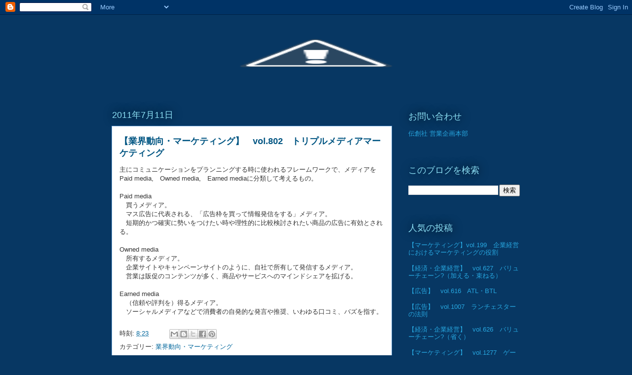

--- FILE ---
content_type: text/html; charset=UTF-8
request_url: http://blog.densosha.com/2011/07/vol802.html
body_size: 12273
content:
<!DOCTYPE html>
<html class='v2' dir='ltr' lang='ja'>
<head>
<link href='https://www.blogger.com/static/v1/widgets/335934321-css_bundle_v2.css' rel='stylesheet' type='text/css'/>
<meta content='width=1100' name='viewport'/>
<meta content='text/html; charset=UTF-8' http-equiv='Content-Type'/>
<meta content='blogger' name='generator'/>
<link href='http://blog.densosha.com/favicon.ico' rel='icon' type='image/x-icon'/>
<link href='http://blog.densosha.com/2011/07/vol802.html' rel='canonical'/>
<link rel="alternate" type="application/atom+xml" title="伝創社 d-Learning! - Atom" href="http://blog.densosha.com/feeds/posts/default" />
<link rel="alternate" type="application/rss+xml" title="伝創社 d-Learning! - RSS" href="http://blog.densosha.com/feeds/posts/default?alt=rss" />
<link rel="service.post" type="application/atom+xml" title="伝創社 d-Learning! - Atom" href="https://www.blogger.com/feeds/8522446473954609223/posts/default" />

<link rel="alternate" type="application/atom+xml" title="伝創社 d-Learning! - Atom" href="http://blog.densosha.com/feeds/8527270688786020998/comments/default" />
<!--Can't find substitution for tag [blog.ieCssRetrofitLinks]-->
<meta content='http://blog.densosha.com/2011/07/vol802.html' property='og:url'/>
<meta content='【業界動向・マーケティング】　vol.802　トリプルメディアマーケティング' property='og:title'/>
<meta content='主にコミュニケーションをプランニングする時に使われるフレームワークで、メディアをPaid media,　Owned media,　Earned mediaに分類して考えるもの。 Paid media 　買うメディア。 　マス広告に代表される、「広告枠を買って情報発信をする」メディ...' property='og:description'/>
<title>伝創社 d-Learning!: &#12304;業界動向&#12539;マーケティング&#12305;&#12288;vol.802&#12288;トリプルメディアマーケティング</title>
<style id='page-skin-1' type='text/css'><!--
/*
-----------------------------------------------
Blogger Template Style
Name:     Awesome Inc.
Designer: Tina Chen
URL:      tinachen.org
----------------------------------------------- */
/* Content
----------------------------------------------- */
body {
font: normal normal 13px Arial, Tahoma, Helvetica, FreeSans, sans-serif;
color: #333333;
background: #073763 none repeat scroll top left;
}
html body .content-outer {
min-width: 0;
max-width: 100%;
width: 100%;
}
a:link {
text-decoration: none;
color: #00669c;
}
a:visited {
text-decoration: none;
color: #00669c;
}
a:hover {
text-decoration: underline;
color: #28a8e1;
}
.body-fauxcolumn-outer .cap-top {
position: absolute;
z-index: 1;
height: 276px;
width: 100%;
background: transparent none repeat-x scroll top left;
_background-image: none;
}
/* Columns
----------------------------------------------- */
.content-inner {
padding: 0;
}
.header-inner .section {
margin: 0 16px;
}
.tabs-inner .section {
margin: 0 16px;
}
.main-inner {
padding-top: 55px;
}
.main-inner .column-center-inner,
.main-inner .column-left-inner,
.main-inner .column-right-inner {
padding: 0 5px;
}
*+html body .main-inner .column-center-inner {
margin-top: -55px;
}
#layout .main-inner .column-center-inner {
margin-top: 0;
}
/* Header
----------------------------------------------- */
.header-outer {
margin: 0 0 15px 0;
background: transparent none repeat scroll 0 0;
}
.Header h1 {
font: normal normal 40px Arial, Tahoma, Helvetica, FreeSans, sans-serif;
color: #8ce0f5;
text-shadow: 0 0 20px #000000;
}
.Header h1 a {
color: #8ce0f5;
}
.Header .description {
font: normal normal 18px Arial, Tahoma, Helvetica, FreeSans, sans-serif;
color: #ffffff;
}
.header-inner .Header .titlewrapper,
.header-inner .Header .descriptionwrapper {
padding-left: 0;
padding-right: 0;
margin-bottom: 0;
}
.header-inner .Header .titlewrapper {
padding-top: 22px;
}
/* Tabs
----------------------------------------------- */
.tabs-outer {
overflow: hidden;
position: relative;
background: #28a8e1 url(http://www.blogblog.com/1kt/awesomeinc/tabs_gradient_light.png) repeat scroll 0 0;
}
#layout .tabs-outer {
overflow: visible;
}
.tabs-cap-top, .tabs-cap-bottom {
position: absolute;
width: 100%;
border-top: 1px solid #2d2f37;
}
.tabs-cap-bottom {
bottom: 0;
}
.tabs-inner .widget li a {
display: inline-block;
margin: 0;
padding: .6em 1.5em;
font: normal normal 13px Arial, Tahoma, Helvetica, FreeSans, sans-serif;
color: #ffffff;
border-top: 1px solid #2d2f37;
border-bottom: 1px solid #2d2f37;
border-left: 1px solid #2d2f37;
height: 16px;
line-height: 16px;
}
.tabs-inner .widget li:last-child a {
border-right: 1px solid #2d2f37;
}
.tabs-inner .widget li.selected a, .tabs-inner .widget li a:hover {
background: #00669c url(http://www.blogblog.com/1kt/awesomeinc/tabs_gradient_light.png) repeat-x scroll 0 -100px;
color: #ffffff;
}
/* Headings
----------------------------------------------- */
h2 {
font: normal normal 18px Arial, Tahoma, Helvetica, FreeSans, sans-serif;
color: #8ce0f5;
}
/* Widgets
----------------------------------------------- */
.main-inner .section {
margin: 0 27px;
padding: 0;
}
.main-inner .column-left-outer,
.main-inner .column-right-outer {
margin-top: -3.3em;
}
#layout .main-inner .column-left-outer,
#layout .main-inner .column-right-outer {
margin-top: 0;
}
.main-inner .column-left-inner,
.main-inner .column-right-inner {
background: transparent none repeat 0 0;
-moz-box-shadow: 0 0 0 rgba(0, 0, 0, .2);
-webkit-box-shadow: 0 0 0 rgba(0, 0, 0, .2);
-goog-ms-box-shadow: 0 0 0 rgba(0, 0, 0, .2);
box-shadow: 0 0 0 rgba(0, 0, 0, .2);
-moz-border-radius: 0;
-webkit-border-radius: 0;
-goog-ms-border-radius: 0;
border-radius: 0;
}
#layout .main-inner .column-left-inner,
#layout .main-inner .column-right-inner {
margin-top: 0;
}
.sidebar .widget {
font: normal normal 13px Arial, Tahoma, Helvetica, FreeSans, sans-serif;
color: #ffffff;
}
.sidebar .widget a:link {
color: #28a8e1;
}
.sidebar .widget a:visited {
color: #28a8e1;
}
.sidebar .widget a:hover {
color: #28a8e1;
}
.sidebar .widget h2 {
text-shadow: 0 0 20px #000000;
}
.main-inner .widget {
background-color: transparent;
border: 1px solid transparent;
padding: 0 0 15px;
margin: 20px -16px;
-moz-box-shadow: 0 0 0 rgba(0, 0, 0, .2);
-webkit-box-shadow: 0 0 0 rgba(0, 0, 0, .2);
-goog-ms-box-shadow: 0 0 0 rgba(0, 0, 0, .2);
box-shadow: 0 0 0 rgba(0, 0, 0, .2);
-moz-border-radius: 0;
-webkit-border-radius: 0;
-goog-ms-border-radius: 0;
border-radius: 0;
}
.main-inner .widget h2 {
margin: 0 -0;
padding: .6em 0 .5em;
border-bottom: 1px solid transparent;
}
.footer-inner .widget h2 {
padding: 0 0 .4em;
border-bottom: 1px solid transparent;
}
.main-inner .widget h2 + div, .footer-inner .widget h2 + div {
border-top: 0 solid transparent;
padding-top: 8px;
}
.main-inner .widget .widget-content {
margin: 0 -0;
padding: 7px 0 0;
}
.main-inner .widget ul, .main-inner .widget #ArchiveList ul.flat {
margin: -8px -15px 0;
padding: 0;
list-style: none;
}
.main-inner .widget #ArchiveList {
margin: -8px 0 0;
}
.main-inner .widget ul li, .main-inner .widget #ArchiveList ul.flat li {
padding: .5em 15px;
text-indent: 0;
color: #ffffff;
border-top: 0 solid transparent;
border-bottom: 1px solid transparent;
}
.main-inner .widget #ArchiveList ul li {
padding-top: .25em;
padding-bottom: .25em;
}
.main-inner .widget ul li:first-child, .main-inner .widget #ArchiveList ul.flat li:first-child {
border-top: none;
}
.main-inner .widget ul li:last-child, .main-inner .widget #ArchiveList ul.flat li:last-child {
border-bottom: none;
}
.post-body {
position: relative;
}
.main-inner .widget .post-body ul {
padding: 0 2.5em;
margin: .5em 0;
list-style: disc;
}
.main-inner .widget .post-body ul li {
padding: 0.25em 0;
margin-bottom: .25em;
color: #333333;
border: none;
}
.footer-inner .widget ul {
padding: 0;
list-style: none;
}
.widget .zippy {
color: #ffffff;
}
/* Posts
----------------------------------------------- */
body .main-inner .Blog {
padding: 0;
margin-bottom: 1em;
background-color: transparent;
border: none;
-moz-box-shadow: 0 0 0 rgba(0, 0, 0, 0);
-webkit-box-shadow: 0 0 0 rgba(0, 0, 0, 0);
-goog-ms-box-shadow: 0 0 0 rgba(0, 0, 0, 0);
box-shadow: 0 0 0 rgba(0, 0, 0, 0);
}
.main-inner .section:last-child .Blog:last-child {
padding: 0;
margin-bottom: 1em;
}
.main-inner .widget h2.date-header {
margin: 0 -15px 1px;
padding: 0 0 0 0;
font: normal normal 18px Arial, Tahoma, Helvetica, FreeSans, sans-serif;
color: #8ce0f5;
background: transparent none no-repeat fixed center center;
border-top: 0 solid transparent;
border-bottom: 1px solid transparent;
-moz-border-radius-topleft: 0;
-moz-border-radius-topright: 0;
-webkit-border-top-left-radius: 0;
-webkit-border-top-right-radius: 0;
border-top-left-radius: 0;
border-top-right-radius: 0;
position: absolute;
bottom: 100%;
left: 0;
text-shadow: 0 0 20px #000000;
}
.main-inner .widget h2.date-header span {
font: normal normal 18px Arial, Tahoma, Helvetica, FreeSans, sans-serif;
display: block;
padding: .5em 15px;
border-left: 0 solid transparent;
border-right: 0 solid transparent;
}
.date-outer {
position: relative;
margin: 55px 0 20px;
padding: 0 15px;
background-color: #ffffff;
border: 1px solid #6fa8dc;
-moz-box-shadow: 0 0 0 rgba(0, 0, 0, .2);
-webkit-box-shadow: 0 0 0 rgba(0, 0, 0, .2);
-goog-ms-box-shadow: 0 0 0 rgba(0, 0, 0, .2);
box-shadow: 0 0 0 rgba(0, 0, 0, .2);
-moz-border-radius: 0;
-webkit-border-radius: 0;
-goog-ms-border-radius: 0;
border-radius: 0;
}
.date-outer:first-child {
margin-top: 0;
}
.date-outer:last-child {
margin-bottom: 0;
-moz-border-radius-bottomleft: 0;
-moz-border-radius-bottomright: 0;
-webkit-border-bottom-left-radius: 0;
-webkit-border-bottom-right-radius: 0;
-goog-ms-border-bottom-left-radius: 0;
-goog-ms-border-bottom-right-radius: 0;
border-bottom-left-radius: 0;
border-bottom-right-radius: 0;
}
.date-posts {
margin: 0 -0;
padding: 0 0;
clear: both;
}
.post-outer, .inline-ad {
border-top: 1px solid #6fa8dc;
margin: 0 -0;
padding: 15px 0;
}
.post-outer {
padding-bottom: 10px;
}
.post-outer:first-child {
padding-top: 10px;
border-top: none;
}
.post-outer:last-child, .inline-ad:last-child {
border-bottom: none;
}
.post-body {
position: relative;
}
.post-body img {
padding: 8px;
background: #ffffff;
border: 1px solid #cccccc;
-moz-box-shadow: 0 0 20px rgba(0, 0, 0, .2);
-webkit-box-shadow: 0 0 20px rgba(0, 0, 0, .2);
box-shadow: 0 0 20px rgba(0, 0, 0, .2);
-moz-border-radius: 0;
-webkit-border-radius: 0;
border-radius: 0;
}
h3.post-title, h4 {
font: normal bold 18px Arial, Tahoma, Helvetica, FreeSans, sans-serif;
color: #005582;
}
h3.post-title a {
font: normal bold 18px Arial, Tahoma, Helvetica, FreeSans, sans-serif;
color: #005582;
}
h3.post-title a:hover {
color: #28a8e1;
text-decoration: underline;
}
.post-header {
margin: 0 0 1em;
}
.post-body {
line-height: 1.4;
}
.post-outer h2 {
color: #333333;
}
.post-footer {
margin: 1.5em 0 0;
}
#blog-pager {
padding: 15px;
font-size: 120%;
background-color: transparent;
border: 1px solid transparent;
-moz-box-shadow: 0 0 0 rgba(0, 0, 0, .2);
-webkit-box-shadow: 0 0 0 rgba(0, 0, 0, .2);
-goog-ms-box-shadow: 0 0 0 rgba(0, 0, 0, .2);
box-shadow: 0 0 0 rgba(0, 0, 0, .2);
-moz-border-radius: 0;
-webkit-border-radius: 0;
-goog-ms-border-radius: 0;
border-radius: 0;
-moz-border-radius-topleft: 0;
-moz-border-radius-topright: 0;
-webkit-border-top-left-radius: 0;
-webkit-border-top-right-radius: 0;
-goog-ms-border-top-left-radius: 0;
-goog-ms-border-top-right-radius: 0;
border-top-left-radius: 0;
border-top-right-radius-topright: 0;
margin-top: 0;
}
.blog-feeds, .post-feeds {
margin: 1em 0;
text-align: center;
color: #ffffff;
}
.blog-feeds a, .post-feeds a {
color: #00669c;
}
.blog-feeds a:visited, .post-feeds a:visited {
color: #00669c;
}
.blog-feeds a:hover, .post-feeds a:hover {
color: #28a8e1;
}
.post-outer .comments {
margin-top: 2em;
}
/* Comments
----------------------------------------------- */
.comments .comments-content .icon.blog-author {
background-repeat: no-repeat;
background-image: url([data-uri]);
}
.comments .comments-content .loadmore a {
border-top: 1px solid #2d2f37;
border-bottom: 1px solid #2d2f37;
}
.comments .continue {
border-top: 2px solid #2d2f37;
}
/* Footer
----------------------------------------------- */
.footer-outer {
margin: -0 0 -1px;
padding: 0 0 0;
color: #ffffff;
overflow: hidden;
}
.footer-fauxborder-left {
border-top: 1px solid transparent;
background: transparent none repeat scroll 0 0;
-moz-box-shadow: 0 0 0 rgba(0, 0, 0, .2);
-webkit-box-shadow: 0 0 0 rgba(0, 0, 0, .2);
-goog-ms-box-shadow: 0 0 0 rgba(0, 0, 0, .2);
box-shadow: 0 0 0 rgba(0, 0, 0, .2);
margin: 0 -0;
}
/* Mobile
----------------------------------------------- */
body.mobile {
background-size: auto;
}
.mobile .body-fauxcolumn-outer {
background: transparent none repeat scroll top left;
}
*+html body.mobile .main-inner .column-center-inner {
margin-top: 0;
}
.mobile .main-inner .widget {
padding: 0 0 15px;
}
.mobile .main-inner .widget h2 + div,
.mobile .footer-inner .widget h2 + div {
border-top: none;
padding-top: 0;
}
.mobile .footer-inner .widget h2 {
padding: 0.5em 0;
border-bottom: none;
}
.mobile .main-inner .widget .widget-content {
margin: 0;
padding: 7px 0 0;
}
.mobile .main-inner .widget ul,
.mobile .main-inner .widget #ArchiveList ul.flat {
margin: 0 -15px 0;
}
.mobile .main-inner .widget h2.date-header {
left: 0;
}
.mobile .date-header span {
padding: 0.4em 0;
}
.mobile .date-outer:first-child {
margin-bottom: 0;
border: 1px solid #6fa8dc;
-moz-border-radius-topleft: 0;
-moz-border-radius-topright: 0;
-webkit-border-top-left-radius: 0;
-webkit-border-top-right-radius: 0;
-goog-ms-border-top-left-radius: 0;
-goog-ms-border-top-right-radius: 0;
border-top-left-radius: 0;
border-top-right-radius: 0;
}
.mobile .date-outer {
border-color: #6fa8dc;
border-width: 0 1px 1px;
}
.mobile .date-outer:last-child {
margin-bottom: 0;
}
.mobile .main-inner {
padding: 0;
}
.mobile .header-inner .section {
margin: 0;
}
.mobile .post-outer, .mobile .inline-ad {
padding: 5px 0;
}
.mobile .tabs-inner .section {
margin: 0 10px;
}
.mobile .main-inner .widget h2 {
margin: 0;
padding: 0;
}
.mobile .main-inner .widget h2.date-header span {
padding: 0;
}
.mobile .main-inner .widget .widget-content {
margin: 0;
padding: 7px 0 0;
}
.mobile #blog-pager {
border: 1px solid transparent;
background: transparent none repeat scroll 0 0;
}
.mobile .main-inner .column-left-inner,
.mobile .main-inner .column-right-inner {
background: transparent none repeat 0 0;
-moz-box-shadow: none;
-webkit-box-shadow: none;
-goog-ms-box-shadow: none;
box-shadow: none;
}
.mobile .date-posts {
margin: 0;
padding: 0;
}
.mobile .footer-fauxborder-left {
margin: 0;
border-top: inherit;
}
.mobile .main-inner .section:last-child .Blog:last-child {
margin-bottom: 0;
}
.mobile-index-contents {
color: #333333;
}
.mobile .mobile-link-button {
background: #00669c url(http://www.blogblog.com/1kt/awesomeinc/tabs_gradient_light.png) repeat scroll 0 0;
}
.mobile-link-button a:link, .mobile-link-button a:visited {
color: #ffffff;
}
.mobile .tabs-inner .PageList .widget-content {
background: transparent;
border-top: 1px solid;
border-color: #2d2f37;
color: #ffffff;
}
.mobile .tabs-inner .PageList .widget-content .pagelist-arrow {
border-left: 1px solid #2d2f37;
}

--></style>
<style id='template-skin-1' type='text/css'><!--
body {
min-width: 860px;
}
.content-outer, .content-fauxcolumn-outer, .region-inner {
min-width: 860px;
max-width: 860px;
_width: 860px;
}
.main-inner .columns {
padding-left: 0px;
padding-right: 260px;
}
.main-inner .fauxcolumn-center-outer {
left: 0px;
right: 260px;
/* IE6 does not respect left and right together */
_width: expression(this.parentNode.offsetWidth -
parseInt("0px") -
parseInt("260px") + 'px');
}
.main-inner .fauxcolumn-left-outer {
width: 0px;
}
.main-inner .fauxcolumn-right-outer {
width: 260px;
}
.main-inner .column-left-outer {
width: 0px;
right: 100%;
margin-left: -0px;
}
.main-inner .column-right-outer {
width: 260px;
margin-right: -260px;
}
#layout {
min-width: 0;
}
#layout .content-outer {
min-width: 0;
width: 800px;
}
#layout .region-inner {
min-width: 0;
width: auto;
}
body#layout div.add_widget {
padding: 8px;
}
body#layout div.add_widget a {
margin-left: 32px;
}
--></style>
<link href='https://www.blogger.com/dyn-css/authorization.css?targetBlogID=8522446473954609223&amp;zx=af37f5d4-0e81-40cd-a1b8-1e8a4faa073b' media='none' onload='if(media!=&#39;all&#39;)media=&#39;all&#39;' rel='stylesheet'/><noscript><link href='https://www.blogger.com/dyn-css/authorization.css?targetBlogID=8522446473954609223&amp;zx=af37f5d4-0e81-40cd-a1b8-1e8a4faa073b' rel='stylesheet'/></noscript>
<meta name='google-adsense-platform-account' content='ca-host-pub-1556223355139109'/>
<meta name='google-adsense-platform-domain' content='blogspot.com'/>

</head>
<body class='loading variant-icy'>
<div class='navbar section' id='navbar' name='Navbar'><div class='widget Navbar' data-version='1' id='Navbar1'><script type="text/javascript">
    function setAttributeOnload(object, attribute, val) {
      if(window.addEventListener) {
        window.addEventListener('load',
          function(){ object[attribute] = val; }, false);
      } else {
        window.attachEvent('onload', function(){ object[attribute] = val; });
      }
    }
  </script>
<div id="navbar-iframe-container"></div>
<script type="text/javascript" src="https://apis.google.com/js/platform.js"></script>
<script type="text/javascript">
      gapi.load("gapi.iframes:gapi.iframes.style.bubble", function() {
        if (gapi.iframes && gapi.iframes.getContext) {
          gapi.iframes.getContext().openChild({
              url: 'https://www.blogger.com/navbar/8522446473954609223?po\x3d8527270688786020998\x26origin\x3dhttp://blog.densosha.com',
              where: document.getElementById("navbar-iframe-container"),
              id: "navbar-iframe"
          });
        }
      });
    </script><script type="text/javascript">
(function() {
var script = document.createElement('script');
script.type = 'text/javascript';
script.src = '//pagead2.googlesyndication.com/pagead/js/google_top_exp.js';
var head = document.getElementsByTagName('head')[0];
if (head) {
head.appendChild(script);
}})();
</script>
</div></div>
<div class='body-fauxcolumns'>
<div class='fauxcolumn-outer body-fauxcolumn-outer'>
<div class='cap-top'>
<div class='cap-left'></div>
<div class='cap-right'></div>
</div>
<div class='fauxborder-left'>
<div class='fauxborder-right'></div>
<div class='fauxcolumn-inner'>
</div>
</div>
<div class='cap-bottom'>
<div class='cap-left'></div>
<div class='cap-right'></div>
</div>
</div>
</div>
<div class='content'>
<div class='content-fauxcolumns'>
<div class='fauxcolumn-outer content-fauxcolumn-outer'>
<div class='cap-top'>
<div class='cap-left'></div>
<div class='cap-right'></div>
</div>
<div class='fauxborder-left'>
<div class='fauxborder-right'></div>
<div class='fauxcolumn-inner'>
</div>
</div>
<div class='cap-bottom'>
<div class='cap-left'></div>
<div class='cap-right'></div>
</div>
</div>
</div>
<div class='content-outer'>
<div class='content-cap-top cap-top'>
<div class='cap-left'></div>
<div class='cap-right'></div>
</div>
<div class='fauxborder-left content-fauxborder-left'>
<div class='fauxborder-right content-fauxborder-right'></div>
<div class='content-inner'>
<header>
<div class='header-outer'>
<div class='header-cap-top cap-top'>
<div class='cap-left'></div>
<div class='cap-right'></div>
</div>
<div class='fauxborder-left header-fauxborder-left'>
<div class='fauxborder-right header-fauxborder-right'></div>
<div class='region-inner header-inner'>
<div class='header section' id='header' name='ヘッダー'><div class='widget Header' data-version='1' id='Header1'>
<div id='header-inner'>
<a href='http://blog.densosha.com/' style='display: block'>
<img alt='伝創社 d-Learning!' height='155px; ' id='Header1_headerimg' src='http://2.bp.blogspot.com/-QMlx7DUvQBA/TWxjo_ycM-I/AAAAAAAAAB0/UOiep9sqKfs/s1600/d-learning_logo.png' style='display: block' width='828px; '/>
</a>
</div>
</div></div>
</div>
</div>
<div class='header-cap-bottom cap-bottom'>
<div class='cap-left'></div>
<div class='cap-right'></div>
</div>
</div>
</header>
<div class='tabs-outer'>
<div class='tabs-cap-top cap-top'>
<div class='cap-left'></div>
<div class='cap-right'></div>
</div>
<div class='fauxborder-left tabs-fauxborder-left'>
<div class='fauxborder-right tabs-fauxborder-right'></div>
<div class='region-inner tabs-inner'>
<div class='tabs no-items section' id='crosscol' name='Cross-Column'></div>
<div class='tabs no-items section' id='crosscol-overflow' name='Cross-Column 2'></div>
</div>
</div>
<div class='tabs-cap-bottom cap-bottom'>
<div class='cap-left'></div>
<div class='cap-right'></div>
</div>
</div>
<div class='main-outer'>
<div class='main-cap-top cap-top'>
<div class='cap-left'></div>
<div class='cap-right'></div>
</div>
<div class='fauxborder-left main-fauxborder-left'>
<div class='fauxborder-right main-fauxborder-right'></div>
<div class='region-inner main-inner'>
<div class='columns fauxcolumns'>
<div class='fauxcolumn-outer fauxcolumn-center-outer'>
<div class='cap-top'>
<div class='cap-left'></div>
<div class='cap-right'></div>
</div>
<div class='fauxborder-left'>
<div class='fauxborder-right'></div>
<div class='fauxcolumn-inner'>
</div>
</div>
<div class='cap-bottom'>
<div class='cap-left'></div>
<div class='cap-right'></div>
</div>
</div>
<div class='fauxcolumn-outer fauxcolumn-left-outer'>
<div class='cap-top'>
<div class='cap-left'></div>
<div class='cap-right'></div>
</div>
<div class='fauxborder-left'>
<div class='fauxborder-right'></div>
<div class='fauxcolumn-inner'>
</div>
</div>
<div class='cap-bottom'>
<div class='cap-left'></div>
<div class='cap-right'></div>
</div>
</div>
<div class='fauxcolumn-outer fauxcolumn-right-outer'>
<div class='cap-top'>
<div class='cap-left'></div>
<div class='cap-right'></div>
</div>
<div class='fauxborder-left'>
<div class='fauxborder-right'></div>
<div class='fauxcolumn-inner'>
</div>
</div>
<div class='cap-bottom'>
<div class='cap-left'></div>
<div class='cap-right'></div>
</div>
</div>
<!-- corrects IE6 width calculation -->
<div class='columns-inner'>
<div class='column-center-outer'>
<div class='column-center-inner'>
<div class='main section' id='main' name='メイン'><div class='widget Blog' data-version='1' id='Blog1'>
<div class='blog-posts hfeed'>

          <div class="date-outer">
        
<h2 class='date-header'><span>2011年7月11日</span></h2>

          <div class="date-posts">
        
<div class='post-outer'>
<div class='post hentry uncustomized-post-template' itemprop='blogPost' itemscope='itemscope' itemtype='http://schema.org/BlogPosting'>
<meta content='8522446473954609223' itemprop='blogId'/>
<meta content='8527270688786020998' itemprop='postId'/>
<a name='8527270688786020998'></a>
<h3 class='post-title entry-title' itemprop='name'>
&#12304;業界動向&#12539;マーケティング&#12305;&#12288;vol.802&#12288;トリプルメディアマーケティング
</h3>
<div class='post-header'>
<div class='post-header-line-1'></div>
</div>
<div class='post-body entry-content' id='post-body-8527270688786020998' itemprop='description articleBody'>
主にコミュニケーションをプランニングする時に使われるフレームワークで&#12289;メディアをPaid media,&#12288;Owned media,&#12288;Earned mediaに分類して考えるもの&#12290;<br /><br />Paid media<br />&#12288;買うメディア&#12290;<br />&#12288;マス広告に代表される&#12289;&#12300;広告枠を買って情報発信をする&#12301;メディア&#12290;<br />&#12288;短期的かつ確実に勢いをつけたい時や理性的に比較検討されたい商品の広告に有効とされる&#12290;<br /><br />Owned media<br />&#12288;所有するメディア&#12290;<br />&#12288;企業サイトやキャンペーンサイトのように&#12289;自社で所有して発信するメディア&#12290;<br />&#12288;営業は販促のコンテンツが多く&#12289;商品やサービスへのマインドシェアを拡げる&#12290;<br /><br />Earned media<br />&#12288;&#65288;信頼や評判を&#65289;得るメディア&#12290;<br />&#12288;ソーシャルメディアなどで消費者の自発的な発言や推奨&#12289;いわゆる口コミ&#12289;バズを指す&#12290;
<div style='clear: both;'></div>
</div>
<div class='post-footer'>
<div class='post-footer-line post-footer-line-1'>
<span class='post-author vcard'>
</span>
<span class='post-timestamp'>
時刻:
<meta content='http://blog.densosha.com/2011/07/vol802.html' itemprop='url'/>
<a class='timestamp-link' href='http://blog.densosha.com/2011/07/vol802.html' rel='bookmark' title='permanent link'><abbr class='published' itemprop='datePublished' title='2011-07-11T08:23:00+09:00'>8:23</abbr></a>
</span>
<span class='post-comment-link'>
</span>
<span class='post-icons'>
</span>
<div class='post-share-buttons goog-inline-block'>
<a class='goog-inline-block share-button sb-email' href='https://www.blogger.com/share-post.g?blogID=8522446473954609223&postID=8527270688786020998&target=email' target='_blank' title='メールで送信'><span class='share-button-link-text'>メールで送信</span></a><a class='goog-inline-block share-button sb-blog' href='https://www.blogger.com/share-post.g?blogID=8522446473954609223&postID=8527270688786020998&target=blog' onclick='window.open(this.href, "_blank", "height=270,width=475"); return false;' target='_blank' title='BlogThis!'><span class='share-button-link-text'>BlogThis!</span></a><a class='goog-inline-block share-button sb-twitter' href='https://www.blogger.com/share-post.g?blogID=8522446473954609223&postID=8527270688786020998&target=twitter' target='_blank' title='X で共有'><span class='share-button-link-text'>X で共有</span></a><a class='goog-inline-block share-button sb-facebook' href='https://www.blogger.com/share-post.g?blogID=8522446473954609223&postID=8527270688786020998&target=facebook' onclick='window.open(this.href, "_blank", "height=430,width=640"); return false;' target='_blank' title='Facebook で共有する'><span class='share-button-link-text'>Facebook で共有する</span></a><a class='goog-inline-block share-button sb-pinterest' href='https://www.blogger.com/share-post.g?blogID=8522446473954609223&postID=8527270688786020998&target=pinterest' target='_blank' title='Pinterest に共有'><span class='share-button-link-text'>Pinterest に共有</span></a>
</div>
</div>
<div class='post-footer-line post-footer-line-2'>
<span class='post-labels'>
カテゴリー:
<a href='http://blog.densosha.com/search/label/%E6%A5%AD%E7%95%8C%E5%8B%95%E5%90%91%E3%83%BB%E3%83%9E%E3%83%BC%E3%82%B1%E3%83%86%E3%82%A3%E3%83%B3%E3%82%B0' rel='tag'>業界動向&#12539;マーケティング</a>
</span>
</div>
<div class='post-footer-line post-footer-line-3'>
<span class='post-location'>
</span>
</div>
</div>
</div>
<div class='comments' id='comments'>
<a name='comments'></a>
<h4>0 件のコメント:</h4>
<div id='Blog1_comments-block-wrapper'>
<dl class='avatar-comment-indent' id='comments-block'>
</dl>
</div>
<p class='comment-footer'>
<div class='comment-form'>
<a name='comment-form'></a>
<h4 id='comment-post-message'>コメントを投稿</h4>
<p>
</p>
<a href='https://www.blogger.com/comment/frame/8522446473954609223?po=8527270688786020998&hl=ja&saa=85391&origin=http://blog.densosha.com' id='comment-editor-src'></a>
<iframe allowtransparency='true' class='blogger-iframe-colorize blogger-comment-from-post' frameborder='0' height='410px' id='comment-editor' name='comment-editor' src='' width='100%'></iframe>
<script src='https://www.blogger.com/static/v1/jsbin/2830521187-comment_from_post_iframe.js' type='text/javascript'></script>
<script type='text/javascript'>
      BLOG_CMT_createIframe('https://www.blogger.com/rpc_relay.html');
    </script>
</div>
</p>
</div>
</div>

        </div></div>
      
</div>
<div class='blog-pager' id='blog-pager'>
<span id='blog-pager-newer-link'>
<a class='blog-pager-newer-link' href='http://blog.densosha.com/2011/07/vol803.html' id='Blog1_blog-pager-newer-link' title='次の投稿'>次の投稿</a>
</span>
<span id='blog-pager-older-link'>
<a class='blog-pager-older-link' href='http://blog.densosha.com/2011/07/vol801wimax.html' id='Blog1_blog-pager-older-link' title='前の投稿'>前の投稿</a>
</span>
<a class='home-link' href='http://blog.densosha.com/'>ホーム</a>
</div>
<div class='clear'></div>
<div class='post-feeds'>
<div class='feed-links'>
登録:
<a class='feed-link' href='http://blog.densosha.com/feeds/8527270688786020998/comments/default' target='_blank' type='application/atom+xml'>コメントの投稿 (Atom)</a>
</div>
</div>
</div></div>
</div>
</div>
<div class='column-left-outer'>
<div class='column-left-inner'>
<aside>
</aside>
</div>
</div>
<div class='column-right-outer'>
<div class='column-right-inner'>
<aside>
<div class='sidebar section' id='sidebar-right-1'><div class='widget LinkList' data-version='1' id='LinkList3'>
<h2>お問い合わせ</h2>
<div class='widget-content'>
<ul>
<li><a href='http://www.densosha.com/FormMail/contact/FormMail.html'>伝創社 営業企画本部</a></li>
</ul>
<div class='clear'></div>
</div>
</div><div class='widget BlogSearch' data-version='1' id='BlogSearch1'>
<h2 class='title'>このブログを検索</h2>
<div class='widget-content'>
<div id='BlogSearch1_form'>
<form action='http://blog.densosha.com/search' class='gsc-search-box' target='_top'>
<table cellpadding='0' cellspacing='0' class='gsc-search-box'>
<tbody>
<tr>
<td class='gsc-input'>
<input autocomplete='off' class='gsc-input' name='q' size='10' title='search' type='text' value=''/>
</td>
<td class='gsc-search-button'>
<input class='gsc-search-button' title='search' type='submit' value='検索'/>
</td>
</tr>
</tbody>
</table>
</form>
</div>
</div>
<div class='clear'></div>
</div><div class='widget PopularPosts' data-version='1' id='PopularPosts1'>
<h2>人気の投稿</h2>
<div class='widget-content popular-posts'>
<ul>
<li>
<div class='item-thumbnail-only'>
<div class='item-title'><a href='http://blog.densosha.com/2008/04/vol199_01.html'>&#12304;マーケティング&#12305;vol.199&#12288;企業経営におけるマーケティングの役割</a></div>
</div>
<div style='clear: both;'></div>
</li>
<li>
<div class='item-thumbnail-only'>
<div class='item-title'><a href='http://blog.densosha.com/2010/10/vol627_07.html'>&#12304;経済&#12539;企業経営&#12305;&#12288;vol.627&#12288;バリューチェーン?&#65288;加える&#12539;束ねる&#65289;</a></div>
</div>
<div style='clear: both;'></div>
</li>
<li>
<div class='item-thumbnail-only'>
<div class='item-title'><a href='http://blog.densosha.com/2010/09/vol616atlbtl_21.html'>&#12304;広告&#12305;&#12288;vol.616&#12288;ATL&#12539;BTL</a></div>
</div>
<div style='clear: both;'></div>
</li>
<li>
<div class='item-thumbnail-only'>
<div class='item-title'><a href='http://blog.densosha.com/2012/07/vol1007.html'>&#12304;広告&#12305;&#12288;vol.1007&#12288;ランチェスターの法則</a></div>
</div>
<div style='clear: both;'></div>
</li>
<li>
<div class='item-thumbnail-only'>
<div class='item-title'><a href='http://blog.densosha.com/2010/10/vol626_06.html'>&#12304;経済&#12539;企業経営&#12305;&#12288;vol.626&#12288;バリューチェーン?&#65288;省く&#65289;</a></div>
</div>
<div style='clear: both;'></div>
</li>
<li>
<div class='item-thumbnail-only'>
<div class='item-title'><a href='http://blog.densosha.com/2014/02/vol1277.html'>&#12304;マーケティング&#12305;&#12288;vol.1277&#12288;ゲーミフィケーション</a></div>
</div>
<div style='clear: both;'></div>
</li>
<li>
<div class='item-thumbnail-only'>
<div class='item-title'><a href='http://blog.densosha.com/2010/12/vol669_10.html'>&#12304;広告&#12305;&#12288;vol.669&#12288;ブランド&#65381;パーセプション&#65381;ゴール</a></div>
</div>
<div style='clear: both;'></div>
</li>
<li>
<div class='item-thumbnail-only'>
<div class='item-thumbnail'>
<a href='http://blog.densosha.com/2007/10/vol93_05.html' target='_blank'>
<img alt='' border='0' src='https://lh3.googleusercontent.com/blogger_img_proxy/AEn0k_uVSpCnxw3a4Dxq0avNeHF6LnahU5ucOV3gZR0fajG0xa8IDc7QK4nmQO6vUCIM1xLaIwWs5aGLff9WfUwkTnSJUxD_H0_B96_FyWgOyfPn-eIzQ-E=w72-h72-p-k-no-nu'/>
</a>
</div>
<div class='item-title'><a href='http://blog.densosha.com/2007/10/vol93_05.html'>&#12304;広告&#12305;vol.93&#12288;ブランドフォーメーション</a></div>
</div>
<div style='clear: both;'></div>
</li>
<li>
<div class='item-thumbnail-only'>
<div class='item-title'><a href='http://blog.densosha.com/2008/10/vol268_25.html'>&#12304;マーケティング&#12305; vol.268 オープン&#12539;ザ&#12539;ドア効果</a></div>
</div>
<div style='clear: both;'></div>
</li>
<li>
<div class='item-thumbnail-only'>
<div class='item-title'><a href='http://blog.densosha.com/2013/05/vol1165.html'>&#12304;広告&#12305;&#12288;vol.1165&#12288;トライバルマーケティング</a></div>
</div>
<div style='clear: both;'></div>
</li>
</ul>
<div class='clear'></div>
</div>
</div><div class='widget Label' data-version='1' id='Label1'>
<h2>カテゴリー</h2>
<div class='widget-content list-label-widget-content'>
<ul>
<li>
<a dir='ltr' href='http://blog.densosha.com/search/label/%E3%83%9E%E3%83%BC%E3%82%B1%E3%83%86%E3%82%A3%E3%83%B3%E3%82%B0'>マーケティング</a>
<span dir='ltr'>(37)</span>
</li>
<li>
<a dir='ltr' href='http://blog.densosha.com/search/label/%E7%92%B0%E5%A2%83%E3%83%BBCSR'>環境&#12539;CSR</a>
<span dir='ltr'>(134)</span>
</li>
<li>
<a dir='ltr' href='http://blog.densosha.com/search/label/%E6%A5%AD%E7%95%8C%E7%A0%94%E7%A9%B6'>業界研究</a>
<span dir='ltr'>(130)</span>
</li>
<li>
<a dir='ltr' href='http://blog.densosha.com/search/label/%E6%A5%AD%E7%95%8C%E5%8B%95%E5%90%91%E3%83%BB%E3%83%9E%E3%83%BC%E3%82%B1%E3%83%86%E3%82%A3%E3%83%B3%E3%82%B0'>業界動向&#12539;マーケティング</a>
<span dir='ltr'>(256)</span>
</li>
<li>
<a dir='ltr' href='http://blog.densosha.com/search/label/%E7%B5%8C%E6%B8%88%E3%83%BB%E4%BC%81%E6%A5%AD%E7%B5%8C%E5%96%B6'>経済&#12539;企業経営</a>
<span dir='ltr'>(349)</span>
</li>
<li>
<a dir='ltr' href='http://blog.densosha.com/search/label/%E5%BA%83%E5%91%8A'>広告</a>
<span dir='ltr'>(430)</span>
</li>
<li>
<a dir='ltr' href='http://blog.densosha.com/search/label/%E6%83%85%E5%A0%B1%E9%80%9A%E4%BF%A1'>情報通信</a>
<span dir='ltr'>(50)</span>
</li>
<li>
<a dir='ltr' href='http://blog.densosha.com/search/label/%E8%B2%A9%E5%A3%B2%E4%BF%83%E9%80%B2'>販売促進</a>
<span dir='ltr'>(14)</span>
</li>
</ul>
<div class='clear'></div>
</div>
</div><div class='widget BlogArchive' data-version='1' id='BlogArchive1'>
<h2>ブログ アーカイブ</h2>
<div class='widget-content'>
<div id='ArchiveList'>
<div id='BlogArchive1_ArchiveList'>
<select id='BlogArchive1_ArchiveMenu'>
<option value=''>ブログ アーカイブ</option>
<option value='http://blog.densosha.com/2014/03/'>3月 2014 (15)</option>
<option value='http://blog.densosha.com/2014/02/'>2月 2014 (20)</option>
<option value='http://blog.densosha.com/2014/01/'>1月 2014 (13)</option>
<option value='http://blog.densosha.com/2013/09/'>9月 2013 (20)</option>
<option value='http://blog.densosha.com/2013/08/'>8月 2013 (19)</option>
<option value='http://blog.densosha.com/2013/07/'>7月 2013 (15)</option>
<option value='http://blog.densosha.com/2013/06/'>6月 2013 (21)</option>
<option value='http://blog.densosha.com/2013/05/'>5月 2013 (22)</option>
<option value='http://blog.densosha.com/2013/04/'>4月 2013 (16)</option>
<option value='http://blog.densosha.com/2013/03/'>3月 2013 (10)</option>
<option value='http://blog.densosha.com/2013/02/'>2月 2013 (11)</option>
<option value='http://blog.densosha.com/2013/01/'>1月 2013 (20)</option>
<option value='http://blog.densosha.com/2012/12/'>12月 2012 (20)</option>
<option value='http://blog.densosha.com/2012/11/'>11月 2012 (18)</option>
<option value='http://blog.densosha.com/2012/10/'>10月 2012 (22)</option>
<option value='http://blog.densosha.com/2012/09/'>9月 2012 (14)</option>
<option value='http://blog.densosha.com/2012/08/'>8月 2012 (8)</option>
<option value='http://blog.densosha.com/2012/07/'>7月 2012 (21)</option>
<option value='http://blog.densosha.com/2012/06/'>6月 2012 (14)</option>
<option value='http://blog.densosha.com/2012/04/'>4月 2012 (6)</option>
<option value='http://blog.densosha.com/2012/03/'>3月 2012 (22)</option>
<option value='http://blog.densosha.com/2012/02/'>2月 2012 (22)</option>
<option value='http://blog.densosha.com/2012/01/'>1月 2012 (20)</option>
<option value='http://blog.densosha.com/2011/12/'>12月 2011 (17)</option>
<option value='http://blog.densosha.com/2011/11/'>11月 2011 (22)</option>
<option value='http://blog.densosha.com/2011/10/'>10月 2011 (22)</option>
<option value='http://blog.densosha.com/2011/09/'>9月 2011 (20)</option>
<option value='http://blog.densosha.com/2011/08/'>8月 2011 (23)</option>
<option value='http://blog.densosha.com/2011/07/'>7月 2011 (20)</option>
<option value='http://blog.densosha.com/2011/06/'>6月 2011 (22)</option>
<option value='http://blog.densosha.com/2011/05/'>5月 2011 (20)</option>
<option value='http://blog.densosha.com/2011/04/'>4月 2011 (20)</option>
<option value='http://blog.densosha.com/2011/03/'>3月 2011 (16)</option>
<option value='http://blog.densosha.com/2011/02/'>2月 2011 (19)</option>
<option value='http://blog.densosha.com/2011/01/'>1月 2011 (19)</option>
<option value='http://blog.densosha.com/2010/12/'>12月 2010 (19)</option>
<option value='http://blog.densosha.com/2010/11/'>11月 2010 (20)</option>
<option value='http://blog.densosha.com/2010/10/'>10月 2010 (20)</option>
<option value='http://blog.densosha.com/2010/09/'>9月 2010 (20)</option>
<option value='http://blog.densosha.com/2010/08/'>8月 2010 (21)</option>
<option value='http://blog.densosha.com/2010/07/'>7月 2010 (19)</option>
<option value='http://blog.densosha.com/2010/06/'>6月 2010 (20)</option>
<option value='http://blog.densosha.com/2010/05/'>5月 2010 (12)</option>
<option value='http://blog.densosha.com/2010/04/'>4月 2010 (10)</option>
<option value='http://blog.densosha.com/2010/03/'>3月 2010 (4)</option>
<option value='http://blog.densosha.com/2010/02/'>2月 2010 (4)</option>
<option value='http://blog.densosha.com/2010/01/'>1月 2010 (5)</option>
<option value='http://blog.densosha.com/2009/12/'>12月 2009 (3)</option>
<option value='http://blog.densosha.com/2009/11/'>11月 2009 (7)</option>
<option value='http://blog.densosha.com/2009/10/'>10月 2009 (9)</option>
<option value='http://blog.densosha.com/2009/09/'>9月 2009 (6)</option>
<option value='http://blog.densosha.com/2009/08/'>8月 2009 (15)</option>
<option value='http://blog.densosha.com/2009/07/'>7月 2009 (8)</option>
<option value='http://blog.densosha.com/2009/06/'>6月 2009 (29)</option>
<option value='http://blog.densosha.com/2009/05/'>5月 2009 (35)</option>
<option value='http://blog.densosha.com/2009/04/'>4月 2009 (60)</option>
<option value='http://blog.densosha.com/2009/03/'>3月 2009 (66)</option>
<option value='http://blog.densosha.com/2009/02/'>2月 2009 (23)</option>
<option value='http://blog.densosha.com/2009/01/'>1月 2009 (11)</option>
<option value='http://blog.densosha.com/2008/12/'>12月 2008 (12)</option>
<option value='http://blog.densosha.com/2008/11/'>11月 2008 (7)</option>
<option value='http://blog.densosha.com/2008/10/'>10月 2008 (9)</option>
<option value='http://blog.densosha.com/2008/09/'>9月 2008 (8)</option>
<option value='http://blog.densosha.com/2008/08/'>8月 2008 (12)</option>
<option value='http://blog.densosha.com/2008/07/'>7月 2008 (5)</option>
<option value='http://blog.densosha.com/2008/06/'>6月 2008 (4)</option>
<option value='http://blog.densosha.com/2008/05/'>5月 2008 (12)</option>
<option value='http://blog.densosha.com/2008/04/'>4月 2008 (20)</option>
<option value='http://blog.densosha.com/2008/03/'>3月 2008 (14)</option>
<option value='http://blog.densosha.com/2008/02/'>2月 2008 (17)</option>
<option value='http://blog.densosha.com/2008/01/'>1月 2008 (15)</option>
<option value='http://blog.densosha.com/2007/12/'>12月 2007 (19)</option>
<option value='http://blog.densosha.com/2007/11/'>11月 2007 (21)</option>
<option value='http://blog.densosha.com/2007/10/'>10月 2007 (22)</option>
<option value='http://blog.densosha.com/2007/09/'>9月 2007 (18)</option>
<option value='http://blog.densosha.com/2007/08/'>8月 2007 (20)</option>
<option value='http://blog.densosha.com/2007/07/'>7月 2007 (13)</option>
<option value='http://blog.densosha.com/2007/06/'>6月 2007 (4)</option>
<option value='http://blog.densosha.com/2007/05/'>5月 2007 (12)</option>
<option value='http://blog.densosha.com/2007/04/'>4月 2007 (18)</option>
<option value='http://blog.densosha.com/2007/03/'>3月 2007 (21)</option>
<option value='http://blog.densosha.com/2007/02/'>2月 2007 (20)</option>
<option value='http://blog.densosha.com/2007/01/'>1月 2007 (6)</option>
</select>
</div>
</div>
<div class='clear'></div>
</div>
</div><div class='widget LinkList' data-version='1' id='LinkList1'>
<h2>伝創社リンク</h2>
<div class='widget-content'>
<ul>
<li><a href='http://www.densosha.com/'>伝創社</a></li>
<li><a href='http://works.densosha.com/'>制作実績紹介</a></li>
<li><a href='http://recruit.densosha.com/'>採用情報</a></li>
<li><a href='http://blogs.yahoo.co.jp/densosha_eigyokikaku555_view'>営業企画ブログ</a></li>
<li><a href='http://dssdesign.exblog.jp/'>デザイナーズブログ</a></li>
</ul>
<div class='clear'></div>
</div>
</div><div class='widget LinkList' data-version='1' id='LinkList2'>
<h2>関連会社</h2>
<div class='widget-content'>
<ul>
<li><a href='http://www.tokyo-publicity.com/'>株式会社 東京パブリシティ</a></li>
</ul>
<div class='clear'></div>
</div>
</div><div class='widget Subscribe' data-version='1' id='Subscribe1'>
<div style='white-space:nowrap'>
<h2 class='title'>フィード</h2>
<div class='widget-content'>
<div class='subscribe-wrapper subscribe-type-POST'>
<div class='subscribe expanded subscribe-type-POST' id='SW_READER_LIST_Subscribe1POST' style='display:none;'>
<div class='top'>
<span class='inner' onclick='return(_SW_toggleReaderList(event, "Subscribe1POST"));'>
<img class='subscribe-dropdown-arrow' src='https://resources.blogblog.com/img/widgets/arrow_dropdown.gif'/>
<img align='absmiddle' alt='' border='0' class='feed-icon' src='https://resources.blogblog.com/img/icon_feed12.png'/>
投稿
</span>
<div class='feed-reader-links'>
<a class='feed-reader-link' href='https://www.netvibes.com/subscribe.php?url=http%3A%2F%2Fblog.densosha.com%2Ffeeds%2Fposts%2Fdefault' target='_blank'>
<img src='https://resources.blogblog.com/img/widgets/subscribe-netvibes.png'/>
</a>
<a class='feed-reader-link' href='https://add.my.yahoo.com/content?url=http%3A%2F%2Fblog.densosha.com%2Ffeeds%2Fposts%2Fdefault' target='_blank'>
<img src='https://resources.blogblog.com/img/widgets/subscribe-yahoo.png'/>
</a>
<a class='feed-reader-link' href='http://blog.densosha.com/feeds/posts/default' target='_blank'>
<img align='absmiddle' class='feed-icon' src='https://resources.blogblog.com/img/icon_feed12.png'/>
                  Atom
                </a>
</div>
</div>
<div class='bottom'></div>
</div>
<div class='subscribe' id='SW_READER_LIST_CLOSED_Subscribe1POST' onclick='return(_SW_toggleReaderList(event, "Subscribe1POST"));'>
<div class='top'>
<span class='inner'>
<img class='subscribe-dropdown-arrow' src='https://resources.blogblog.com/img/widgets/arrow_dropdown.gif'/>
<span onclick='return(_SW_toggleReaderList(event, "Subscribe1POST"));'>
<img align='absmiddle' alt='' border='0' class='feed-icon' src='https://resources.blogblog.com/img/icon_feed12.png'/>
投稿
</span>
</span>
</div>
<div class='bottom'></div>
</div>
</div>
<div class='subscribe-wrapper subscribe-type-PER_POST'>
<div class='subscribe expanded subscribe-type-PER_POST' id='SW_READER_LIST_Subscribe1PER_POST' style='display:none;'>
<div class='top'>
<span class='inner' onclick='return(_SW_toggleReaderList(event, "Subscribe1PER_POST"));'>
<img class='subscribe-dropdown-arrow' src='https://resources.blogblog.com/img/widgets/arrow_dropdown.gif'/>
<img align='absmiddle' alt='' border='0' class='feed-icon' src='https://resources.blogblog.com/img/icon_feed12.png'/>
コメント
</span>
<div class='feed-reader-links'>
<a class='feed-reader-link' href='https://www.netvibes.com/subscribe.php?url=http%3A%2F%2Fblog.densosha.com%2Ffeeds%2F8527270688786020998%2Fcomments%2Fdefault' target='_blank'>
<img src='https://resources.blogblog.com/img/widgets/subscribe-netvibes.png'/>
</a>
<a class='feed-reader-link' href='https://add.my.yahoo.com/content?url=http%3A%2F%2Fblog.densosha.com%2Ffeeds%2F8527270688786020998%2Fcomments%2Fdefault' target='_blank'>
<img src='https://resources.blogblog.com/img/widgets/subscribe-yahoo.png'/>
</a>
<a class='feed-reader-link' href='http://blog.densosha.com/feeds/8527270688786020998/comments/default' target='_blank'>
<img align='absmiddle' class='feed-icon' src='https://resources.blogblog.com/img/icon_feed12.png'/>
                  Atom
                </a>
</div>
</div>
<div class='bottom'></div>
</div>
<div class='subscribe' id='SW_READER_LIST_CLOSED_Subscribe1PER_POST' onclick='return(_SW_toggleReaderList(event, "Subscribe1PER_POST"));'>
<div class='top'>
<span class='inner'>
<img class='subscribe-dropdown-arrow' src='https://resources.blogblog.com/img/widgets/arrow_dropdown.gif'/>
<span onclick='return(_SW_toggleReaderList(event, "Subscribe1PER_POST"));'>
<img align='absmiddle' alt='' border='0' class='feed-icon' src='https://resources.blogblog.com/img/icon_feed12.png'/>
コメント
</span>
</span>
</div>
<div class='bottom'></div>
</div>
</div>
<div style='clear:both'></div>
</div>
</div>
<div class='clear'></div>
</div></div>
</aside>
</div>
</div>
</div>
<div style='clear: both'></div>
<!-- columns -->
</div>
<!-- main -->
</div>
</div>
<div class='main-cap-bottom cap-bottom'>
<div class='cap-left'></div>
<div class='cap-right'></div>
</div>
</div>
<footer>
<div class='footer-outer'>
<div class='footer-cap-top cap-top'>
<div class='cap-left'></div>
<div class='cap-right'></div>
</div>
<div class='fauxborder-left footer-fauxborder-left'>
<div class='fauxborder-right footer-fauxborder-right'></div>
<div class='region-inner footer-inner'>
<div class='foot no-items section' id='footer-1'></div>
<table border='0' cellpadding='0' cellspacing='0' class='section-columns columns-2'>
<tbody>
<tr>
<td class='first columns-cell'>
<div class='foot no-items section' id='footer-2-1'></div>
</td>
<td class='columns-cell'>
<div class='foot no-items section' id='footer-2-2'></div>
</td>
</tr>
</tbody>
</table>
<!-- outside of the include in order to lock Attribution widget -->
<div class='foot section' id='footer-3' name='フッター'><div class='widget Attribution' data-version='1' id='Attribution1'>
<div class='widget-content' style='text-align: center;'>
Copyright &#169; Densosha Co., Ltd.. &#12300;Awesome Inc.&#12301;テーマ. Powered by <a href='https://www.blogger.com' target='_blank'>Blogger</a>.
</div>
<div class='clear'></div>
</div></div>
</div>
</div>
<div class='footer-cap-bottom cap-bottom'>
<div class='cap-left'></div>
<div class='cap-right'></div>
</div>
</div>
</footer>
<!-- content -->
</div>
</div>
<div class='content-cap-bottom cap-bottom'>
<div class='cap-left'></div>
<div class='cap-right'></div>
</div>
</div>
</div>
<script type='text/javascript'>
    window.setTimeout(function() {
        document.body.className = document.body.className.replace('loading', '');
      }, 10);
  </script>

<script type="text/javascript" src="https://www.blogger.com/static/v1/widgets/2028843038-widgets.js"></script>
<script type='text/javascript'>
window['__wavt'] = 'AOuZoY5zloVui-Zvs88RydiKynJpRsT4WQ:1768988926626';_WidgetManager._Init('//www.blogger.com/rearrange?blogID\x3d8522446473954609223','//blog.densosha.com/2011/07/vol802.html','8522446473954609223');
_WidgetManager._SetDataContext([{'name': 'blog', 'data': {'blogId': '8522446473954609223', 'title': '\u4f1d\u5275\u793e d-Learning!', 'url': 'http://blog.densosha.com/2011/07/vol802.html', 'canonicalUrl': 'http://blog.densosha.com/2011/07/vol802.html', 'homepageUrl': 'http://blog.densosha.com/', 'searchUrl': 'http://blog.densosha.com/search', 'canonicalHomepageUrl': 'http://blog.densosha.com/', 'blogspotFaviconUrl': 'http://blog.densosha.com/favicon.ico', 'bloggerUrl': 'https://www.blogger.com', 'hasCustomDomain': true, 'httpsEnabled': false, 'enabledCommentProfileImages': true, 'gPlusViewType': 'FILTERED_POSTMOD', 'adultContent': false, 'analyticsAccountNumber': '', 'encoding': 'UTF-8', 'locale': 'ja', 'localeUnderscoreDelimited': 'ja', 'languageDirection': 'ltr', 'isPrivate': false, 'isMobile': false, 'isMobileRequest': false, 'mobileClass': '', 'isPrivateBlog': false, 'isDynamicViewsAvailable': true, 'feedLinks': '\x3clink rel\x3d\x22alternate\x22 type\x3d\x22application/atom+xml\x22 title\x3d\x22\u4f1d\u5275\u793e d-Learning! - Atom\x22 href\x3d\x22http://blog.densosha.com/feeds/posts/default\x22 /\x3e\n\x3clink rel\x3d\x22alternate\x22 type\x3d\x22application/rss+xml\x22 title\x3d\x22\u4f1d\u5275\u793e d-Learning! - RSS\x22 href\x3d\x22http://blog.densosha.com/feeds/posts/default?alt\x3drss\x22 /\x3e\n\x3clink rel\x3d\x22service.post\x22 type\x3d\x22application/atom+xml\x22 title\x3d\x22\u4f1d\u5275\u793e d-Learning! - Atom\x22 href\x3d\x22https://www.blogger.com/feeds/8522446473954609223/posts/default\x22 /\x3e\n\n\x3clink rel\x3d\x22alternate\x22 type\x3d\x22application/atom+xml\x22 title\x3d\x22\u4f1d\u5275\u793e d-Learning! - Atom\x22 href\x3d\x22http://blog.densosha.com/feeds/8527270688786020998/comments/default\x22 /\x3e\n', 'meTag': '', 'adsenseHostId': 'ca-host-pub-1556223355139109', 'adsenseHasAds': false, 'adsenseAutoAds': false, 'boqCommentIframeForm': true, 'loginRedirectParam': '', 'view': '', 'dynamicViewsCommentsSrc': '//www.blogblog.com/dynamicviews/4224c15c4e7c9321/js/comments.js', 'dynamicViewsScriptSrc': '//www.blogblog.com/dynamicviews/6e0d22adcfa5abea', 'plusOneApiSrc': 'https://apis.google.com/js/platform.js', 'disableGComments': true, 'interstitialAccepted': false, 'sharing': {'platforms': [{'name': '\u30ea\u30f3\u30af\u3092\u53d6\u5f97', 'key': 'link', 'shareMessage': '\u30ea\u30f3\u30af\u3092\u53d6\u5f97', 'target': ''}, {'name': 'Facebook', 'key': 'facebook', 'shareMessage': 'Facebook \u3067\u5171\u6709', 'target': 'facebook'}, {'name': 'BlogThis!', 'key': 'blogThis', 'shareMessage': 'BlogThis!', 'target': 'blog'}, {'name': '\xd7', 'key': 'twitter', 'shareMessage': '\xd7 \u3067\u5171\u6709', 'target': 'twitter'}, {'name': 'Pinterest', 'key': 'pinterest', 'shareMessage': 'Pinterest \u3067\u5171\u6709', 'target': 'pinterest'}, {'name': '\u30e1\u30fc\u30eb', 'key': 'email', 'shareMessage': '\u30e1\u30fc\u30eb', 'target': 'email'}], 'disableGooglePlus': true, 'googlePlusShareButtonWidth': 0, 'googlePlusBootstrap': '\x3cscript type\x3d\x22text/javascript\x22\x3ewindow.___gcfg \x3d {\x27lang\x27: \x27ja\x27};\x3c/script\x3e'}, 'hasCustomJumpLinkMessage': false, 'jumpLinkMessage': '\u7d9a\u304d\u3092\u8aad\u3080', 'pageType': 'item', 'postId': '8527270688786020998', 'pageName': '\u3010\u696d\u754c\u52d5\u5411\u30fb\u30de\u30fc\u30b1\u30c6\u30a3\u30f3\u30b0\u3011\u3000vol.802\u3000\u30c8\u30ea\u30d7\u30eb\u30e1\u30c7\u30a3\u30a2\u30de\u30fc\u30b1\u30c6\u30a3\u30f3\u30b0', 'pageTitle': '\u4f1d\u5275\u793e d-Learning!: \u3010\u696d\u754c\u52d5\u5411\u30fb\u30de\u30fc\u30b1\u30c6\u30a3\u30f3\u30b0\u3011\u3000vol.802\u3000\u30c8\u30ea\u30d7\u30eb\u30e1\u30c7\u30a3\u30a2\u30de\u30fc\u30b1\u30c6\u30a3\u30f3\u30b0'}}, {'name': 'features', 'data': {}}, {'name': 'messages', 'data': {'edit': '\u7de8\u96c6', 'linkCopiedToClipboard': '\u30ea\u30f3\u30af\u3092\u30af\u30ea\u30c3\u30d7\u30dc\u30fc\u30c9\u306b\u30b3\u30d4\u30fc\u3057\u307e\u3057\u305f\u3002', 'ok': 'OK', 'postLink': '\u6295\u7a3f\u306e\u30ea\u30f3\u30af'}}, {'name': 'template', 'data': {'name': 'Awesome Inc.', 'localizedName': 'Awesome Inc.', 'isResponsive': false, 'isAlternateRendering': false, 'isCustom': false, 'variant': 'icy', 'variantId': 'icy'}}, {'name': 'view', 'data': {'classic': {'name': 'classic', 'url': '?view\x3dclassic'}, 'flipcard': {'name': 'flipcard', 'url': '?view\x3dflipcard'}, 'magazine': {'name': 'magazine', 'url': '?view\x3dmagazine'}, 'mosaic': {'name': 'mosaic', 'url': '?view\x3dmosaic'}, 'sidebar': {'name': 'sidebar', 'url': '?view\x3dsidebar'}, 'snapshot': {'name': 'snapshot', 'url': '?view\x3dsnapshot'}, 'timeslide': {'name': 'timeslide', 'url': '?view\x3dtimeslide'}, 'isMobile': false, 'title': '\u3010\u696d\u754c\u52d5\u5411\u30fb\u30de\u30fc\u30b1\u30c6\u30a3\u30f3\u30b0\u3011\u3000vol.802\u3000\u30c8\u30ea\u30d7\u30eb\u30e1\u30c7\u30a3\u30a2\u30de\u30fc\u30b1\u30c6\u30a3\u30f3\u30b0', 'description': '\u4e3b\u306b\u30b3\u30df\u30e5\u30cb\u30b1\u30fc\u30b7\u30e7\u30f3\u3092\u30d7\u30e9\u30f3\u30cb\u30f3\u30b0\u3059\u308b\u6642\u306b\u4f7f\u308f\u308c\u308b\u30d5\u30ec\u30fc\u30e0\u30ef\u30fc\u30af\u3067\u3001\u30e1\u30c7\u30a3\u30a2\u3092Paid media,\u3000Owned media,\u3000Earned media\u306b\u5206\u985e\u3057\u3066\u8003\u3048\u308b\u3082\u306e\u3002 Paid media \u3000\u8cb7\u3046\u30e1\u30c7\u30a3\u30a2\u3002 \u3000\u30de\u30b9\u5e83\u544a\u306b\u4ee3\u8868\u3055\u308c\u308b\u3001\u300c\u5e83\u544a\u67a0\u3092\u8cb7\u3063\u3066\u60c5\u5831\u767a\u4fe1\u3092\u3059\u308b\u300d\u30e1\u30c7\u30a3...', 'url': 'http://blog.densosha.com/2011/07/vol802.html', 'type': 'item', 'isSingleItem': true, 'isMultipleItems': false, 'isError': false, 'isPage': false, 'isPost': true, 'isHomepage': false, 'isArchive': false, 'isLabelSearch': false, 'postId': 8527270688786020998}}]);
_WidgetManager._RegisterWidget('_NavbarView', new _WidgetInfo('Navbar1', 'navbar', document.getElementById('Navbar1'), {}, 'displayModeFull'));
_WidgetManager._RegisterWidget('_HeaderView', new _WidgetInfo('Header1', 'header', document.getElementById('Header1'), {}, 'displayModeFull'));
_WidgetManager._RegisterWidget('_BlogView', new _WidgetInfo('Blog1', 'main', document.getElementById('Blog1'), {'cmtInteractionsEnabled': false, 'lightboxEnabled': true, 'lightboxModuleUrl': 'https://www.blogger.com/static/v1/jsbin/4268964403-lbx__ja.js', 'lightboxCssUrl': 'https://www.blogger.com/static/v1/v-css/828616780-lightbox_bundle.css'}, 'displayModeFull'));
_WidgetManager._RegisterWidget('_LinkListView', new _WidgetInfo('LinkList3', 'sidebar-right-1', document.getElementById('LinkList3'), {}, 'displayModeFull'));
_WidgetManager._RegisterWidget('_BlogSearchView', new _WidgetInfo('BlogSearch1', 'sidebar-right-1', document.getElementById('BlogSearch1'), {}, 'displayModeFull'));
_WidgetManager._RegisterWidget('_PopularPostsView', new _WidgetInfo('PopularPosts1', 'sidebar-right-1', document.getElementById('PopularPosts1'), {}, 'displayModeFull'));
_WidgetManager._RegisterWidget('_LabelView', new _WidgetInfo('Label1', 'sidebar-right-1', document.getElementById('Label1'), {}, 'displayModeFull'));
_WidgetManager._RegisterWidget('_BlogArchiveView', new _WidgetInfo('BlogArchive1', 'sidebar-right-1', document.getElementById('BlogArchive1'), {'languageDirection': 'ltr', 'loadingMessage': '\u8aad\u307f\u8fbc\u307f\u4e2d\x26hellip;'}, 'displayModeFull'));
_WidgetManager._RegisterWidget('_LinkListView', new _WidgetInfo('LinkList1', 'sidebar-right-1', document.getElementById('LinkList1'), {}, 'displayModeFull'));
_WidgetManager._RegisterWidget('_LinkListView', new _WidgetInfo('LinkList2', 'sidebar-right-1', document.getElementById('LinkList2'), {}, 'displayModeFull'));
_WidgetManager._RegisterWidget('_SubscribeView', new _WidgetInfo('Subscribe1', 'sidebar-right-1', document.getElementById('Subscribe1'), {}, 'displayModeFull'));
_WidgetManager._RegisterWidget('_AttributionView', new _WidgetInfo('Attribution1', 'footer-3', document.getElementById('Attribution1'), {}, 'displayModeFull'));
</script>
</body>
</html>